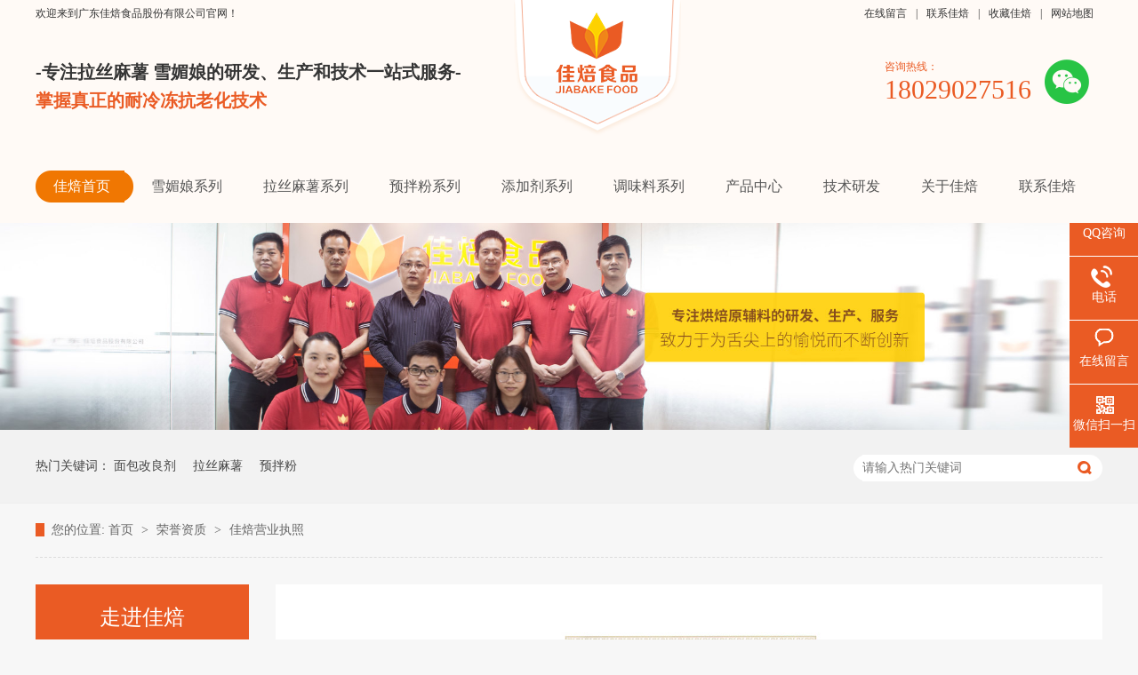

--- FILE ---
content_type: text/html
request_url: http://www.jiabake.com/helps/JiaBeiYingYeZhi.html
body_size: 4159
content:
<!DOCTYPE html><html lang="zh"><head data-base="/">
<meta http-equiv="Cache-Control" content="no-transform">
<meta http-equiv="Cache-Control" content="no-siteapp"> 
  <meta charset="UTF-8"> 
  <meta http-equiv="X-UA-Compatible" content="IE=edge"> 
  <meta name="renderer" content="webkit"> 
  <meta http-equiv="pragma" content="no-cache">
 <meta http-equiv="cache-control" content="no-cache,must-revalidate">
 <meta http-equiv="expires" content="Wed, 26 Feb 1997 08:21:57 GMT">
 <meta http-equiv="expires" content="0">
 <title>佳焙营业执照</title>
<meta name="keywords" content="佳焙营业执照">
<meta name="description" content="佳焙经营范围：研发、生产、加工、销售复配乳化剂、面包改良剂、雪媚娘团、食品工业用酶制剂、食品、添加剂及食品机械的相关技术咨询、技术服务、技术开发及技术转让。。"> 
  <link href="/css/n-reset.css" rel="stylesheet"> 
  <script src="/js/nsw.pc.min.js"></script> 
  <link href="/5954942382cead8efcf45eb9.css" rel="stylesheet">
 </head> 
 <body class="body-color"> 
  <div class="topWrap"> 
 <div class="header"> 
  <h5>欢迎来到广东佳焙食品股份有限公司官网！<span class="fr"><a href="/Tools/leaveword.html" target="_blank" title="在线留言">在线留言</a>|<a href="/helps/LianXiJiaBei.html" target="_blank" title="联系佳焙">联系佳焙</a>|<a href="javascript:addFavorite2();" rel="sidebar" target="_blank" title="收藏佳焙">收藏佳焙</a>|<a href="/sitemap.html" target="_blank" title="网站地图">网站地图</a></span></h5> 
  <h2 class="slide-top"><a href="/"><img alt="${enterprise.logo.alt" src="/img/common/logo.png"></a></h2> 
  <h3><em>-专注拉丝麻薯 雪媚娘的研发、生产和技术一站式服务-</em>掌握真正的耐冷冻抗老化技术</h3> 
  <p>咨询热线：<em>18029027516</em><em class="iems" style="position: absolute;
    top: 0;margin-left: 180px;"><img alt="" src="/resource/images/33f50abea4a0497489ec94fb371f6a53_2.png" title=""></em><i class="iem" style="position: absolute;top: 0;margin-left: 245px; display:none;"><img src="/resource/images/33f50abea4a0497489ec94fb371f6a53_4.png"></i></p> 
  <div class="clear"></div> 
  <div class="h_nav menu"> 
   <ul> 
     
     <li class="cur li01"><a href="/" title="佳焙首页"><em>佳焙首页</em></a> </li> 
     
     <li><a href="/product/xuemeiniangxilie.html" title="雪媚娘系列"><em>雪媚娘系列</em></a> <p> 
        
        <a href="/products/xuemeiniangtuan.html">雪媚娘团</a> 
        
        <a href="/products/xuemeiniangpi.html">雪媚娘皮</a> 
        </p></li> 
     
     <li><a href="/products/lasimashu2.html" title="拉丝麻薯系列"><em>拉丝麻薯系列</em></a> </li> 
     
     <li><a href="/product/YuBanFen.html" title="预拌粉系列"><em>预拌粉系列</em></a> <p> 
        
        <a href="/products/mashumianbaoyuban.html">麻薯面包预拌粉</a> 
        
        <a href="/products/naibaimashumianbao.html">奶白麻薯预拌粉</a> 
        
        <a href="/products/paofuyubanfen.html">泡芙预拌粉</a> 
        
        <a href="/products/quanmaimianbaoyuban.html">全麦预拌粉</a> 
        
        <a href="/products/haimiandangaoyuban.html">海绵蛋糕预拌粉</a> 
        
        <a href="/products/banjipiyubanfen397.html">班戟皮预拌粉</a> 
        
        <a href="/products/JiShiFenSuRong.html">速溶卡仕达粉</a> 
        </p></li> 
     
     <li><a href="/products/MianBaoGaiLiangJi1726.html" title="添加剂系列"><em>添加剂系列</em></a> <p> 
        
        <a href="/product/mianbaorouruanyou.html">面包柔软油</a> 
        
        <a href="/product/gaodianrouruanyou.html">糕点柔软油</a> 
        
        <a href="/product/mianbaogailiangji.html">面包改良剂</a> 
        </p></li> 
     
     <li><a href="/product/diaoweiliao.html" title="调味料系列"><em>调味料系列</em></a> <p> 
        
        <a href="/products/xiandanhuangfengweijiang.html">咸蛋黄风味酱</a> 
        
        <a href="/products/yenaifengweidiaowei7095.html">椰奶风味调味糖浆</a> 
        </p></li> 
     
     <li><a href="/product/" title="产品中心"><em>产品中心</em></a> </li> 
     
     <li><a href="/help/JiShuYanFa.html" title="技术研发"><em>技术研发</em></a> </li> 
     
     <li><a href="/helps/GuanYuJiaBei.html" title="关于佳焙"><em>关于佳焙</em></a> </li> 
     
     <li><a href="/helps/LianXiJiaBei.html" title="联系佳焙"><em>联系佳焙</em></a> </li> 
     
   </ul> 
  </div> 
 </div> 
  
  
  
  
</div> 
  <div> 
 <div class="ty-banner-1"> 
   
   <a href="/product/" title="佳焙致力于为舌尖上的愉悦而不断创新。"> <img alt="佳焙致力于为舌尖上的愉悦而不断创新。" src="/resource/images/f46273292f9a4e70a25b34b66c42d13e_38.jpg" title="佳焙致力于为舌尖上的愉悦而不断创新。"> </a> 
    
   
   
   
 </div> 
</div> 
  <div class="p1-search-1 b"> 
 <div class="b-main"> 
  <div class="b-md blk"> 
   <div class="p1-search-1-inp fr"> 
    <input class="p1-search-1-inp1" id="key" placeholder="请输入热门关键词" type="text"> 
    <input class="p1-search-1-inp2" onclick="searchInfo();" type="button"> 
   </div> 
   <p> 热门关键词： 
     
     <a href="/product/FuPeiShiPinTian.html" onclick="searchLink(this);" title="面包改良剂">面包改良剂</a> 
     
     
     <a href="/products/lasimashu.html" onclick="searchLink(this);" title="拉丝麻薯">拉丝麻薯</a> 
     
     
     <a href="/product/YuBanFen.html" onclick="searchLink(this);" title="预拌粉">预拌粉</a> 
     </p> 
  </div> 
 </div> 
  
 <!-- CSS --> 
  
</div> 
  <div class="b-main"> 
   <div class="blk plc"> 
 <!-- HTML --> 
 <div class="p12-curmbs-1" navcrumbs=""> 
  <b> 您的位置: </b> 
  <a href="/"> 首页 </a> 
  <span> &gt; </span> 
   
   <a href="/help/RongYuZiZhi.html"> 荣誉资质 </a> 
   <span> &gt; </span> 
   
   <a href="/helps/JiaBeiYingYeZhi.html"> 佳焙营业执照 </a> 
    
   
  <!--<a href="#">三防漆</a>--> 
 </div> 
 <!-- css --> 
  
  
</div> 
   <div class="clear"></div> 
   <div class="b-xs fl"> 
    <div class="p14-left-nav-1 blk"> 
 <div class="p14-left-nav-1-tit"> 
  <h3> 走进佳焙 </h3> 
 </div> 
 <div class="p14-left-nav-1-nav" navvicefocus1=""> 
   
   <div class="p14-left-nav-1-nav-one"> 
    <h3><a href="/helps/GuanYuJiaBei.html" title="关于佳焙"> 关于佳焙 </a></h3> 
     
   </div> 
   
   <div class="p14-left-nav-1-nav-one"> 
    <h3><a href="/help/QiYeFengCai.html" title="企业风采"> 企业风采 </a></h3> 
     
   </div> 
   
   <div class="p14-left-nav-1-nav-one"> 
    <h3><a href="/help/RongYuZiZhi.html" title="荣誉资质"> 荣誉资质 </a></h3> 
     
   </div> 
   
   <div class="p14-left-nav-1-nav-one"> 
    <h3><a href="/help/TuanDuiFengCai.html" title="团队风采"> 团队风采 </a></h3> 
     
   </div> 
   
   <div class="p14-left-nav-1-nav-one"> 
    <h3><a href="/help/JiShuYanFa.html" title="技术研发"> 技术研发 </a></h3> 
    <dl style="display:none;"> 
     <!-- 2级 --> 
      
      <dt> 
       <a href="/help/YanJiuChengGuo.html" title="研究成果"> 研究成果 </a> 
      </dt> 
       
      
      <dt> 
       <a href="/help/JiShuHeZuo.html" title="技术合作"> 技术合作 </a> 
      </dt> 
       
      
      <dt> 
       <a href="/help/yanfashili.html" title="研发实力"> 研发实力 </a> 
      </dt> 
       
      
    </dl> 
   </div> 
   
   <div class="p14-left-nav-1-nav-one"> 
    <h3><a href="/help/HeZuoKeHu.html" title="合作客户"> 合作客户 </a></h3> 
     
   </div> 
   
   <div class="p14-left-nav-1-nav-one"> 
    <h3><a href="/helps/LianXiJiaBei.html" title="联系佳焙"> 联系佳焙 </a></h3> 
     
   </div> 
   
   <div class="p14-left-nav-1-nav-one"> 
    <h3><a href="/Tools/leaveword.html" title="在线留言"> 在线留言 </a></h3> 
     
   </div> 
   
 </div> 
 <div class="clear"></div> 
  
  
</div> 
    <div class="contact-z1 blk"> 
 <p> 咨询热线 </p> 
 <span> 18029027516 </span> 
  
</div> 
   </div> 
   <div class="b-sm fr"> 
    <div class="p15-aboutinfo-1 blk"> 
 <div class="p15-aboutinfo-1-desc endit-content">
   <p align="center" class="img-block" style="text-align:center;">
    <img align="center" alt="佳焙营业执照" src="/resource/images/169359d94ff64cbebd06e8ab4a01cf35_38.png" title="佳焙营业执照">
</p>
<p align="center" class="img-block" style="text-align:center;">
    佳焙营业执照
</p> 
 </div> 
 <div class="clear"></div> 
  
</div> 
   </div> 
   <div class="clear"></div> 
  </div> 
  <div class="clear"></div> 
<div class="footWrap"> 
 <div class="footer"> 
  <h2><a href="/"><img alt="佳焙食品" src="/img/common/flogo.jpg"><em>美食用佳焙 · 美味再加倍</em></a></h2> 
  <div class="foot fr"> 
   <div class="fnav"> 
     
     <a href="/" title="佳焙首页">佳焙首页</a> 
     
     <a href="/product/xuemeiniangxilie.html" title="雪媚娘系列">雪媚娘系列</a> 
     
     <a href="/product/lasimashu.html" title="拉丝麻薯系列">拉丝麻薯系列</a> 
     
     <a href="/product/YuBanFen.html" title="预拌粉系列">预拌粉系列</a> 
     
     <a href="/product/" title="产品中心">产品中心</a> 
     
     <a href="/helps/GuanYuJiaBei.html" title="关于佳焙">关于佳焙</a> 
     
     <a href="/helps/LianXiJiaBei.html" title="联系佳焙">联系佳焙</a> 
     
     <a href="/sitemap.html" target="_blank" title="网站地图">网站地图</a> 
     
   </div> 
   <div class="fwz fl"> 
    <ul> 
     <li><em>广东佳焙食品股份有限公司</em><em>版权所有</em><em>备案号：<a href="https://beian.miit.gov.cn/#/Integrated/index" rel="nofollow" target="_blank">粤ICP备17071627号</a></em></li> 
     <li class="li02"><em>电话：18029027516</em><em>QQ：3337218872</em></li> 
     <li class="li03"><em>邮箱：3337218872@qq.com</em></li> 
     <li class="li04">地址：广东省东莞市茶山镇园中一路12号</li> 
     <li class="nones">技术支持：<a href="http://www.nsw88.com/" target="_blank">牛商股份</a>（830770）<a href="https://tongji.baidu.com/web/welcome/login" target="_blank">百度统计</a></li> 
    </ul> 
   </div> 
   <div class="slide-right flogo fr"> 
    <h3 class="fl"><img alt="佳焙官网" src="/resource/images/3af772fea746494f9c4105265f01243a_2.png" title="佳焙官网"><em>公众号</em></h3> 
    <h3 class="fr"><img alt="佳焙官网" src="/resource/images/3af772fea746494f9c4105265f01243a_2.png" title="佳焙官网"><em>手机站</em></h3> 
   </div> 
  </div> 
 </div> 
  
</div> 
  <div class="client-2"> 
 <ul id="client-2"> 
  <li class="my-kefu-qq"> 
   <div class="my-kefu-main"> 
    <div class="my-kefu-left"> 
     <a class="online-contact-btn" href="http://wpa.qq.com/msgrd?v=3&amp;uin=3337218872&amp;site=qq&amp;menu=yes" qq="" target="_blank"> <i></i> <p> QQ咨询 </p> </a> 
    </div> 
    <div class="my-kefu-right"></div> 
   </div> </li> 
  <li class="my-kefu-tel"> 
   <div class="my-kefu-tel-main"> 
    <div class="my-kefu-left"> 
     <i></i> 
     <p>电话 </p> 
    </div> 
    <div class="my-kefu-tel-right" phone400="">18029027516</div> 
   </div> </li> 
  <li class="my-kefu-liuyan"> 
   <div class="my-kefu-main"> 
    <div class="my-kefu-left"> 
     <a href="/Tools/leaveword.html" title="在线留言"> <i></i> <p> 在线留言 </p> </a> 
    </div> 
    <div class="my-kefu-right"></div> 
   </div> </li> 
  <li class="my-kefu-weixin"> 
   <div class="my-kefu-main"> 
    <div class="my-kefu-left"> 
     <i></i> 
     <p> 微信扫一扫 </p> 
    </div> 
    <div class="my-kefu-right"> 
    </div> 
    <div class="my-kefu-weixin-pic"> 
     <img src="/resource/images/3af772fea746494f9c4105265f01243a_2.png"> 
    </div> 
   </div> </li> 
   
  <li class="my-kefu-ftop"> 
   <div class="my-kefu-main"> 
    <div class="my-kefu-left"> 
     <a href="javascript:;"> <i></i> <p> 返回顶部 </p> </a> 
    </div> 
    <div class="my-kefu-right"> 
    </div> 
   </div> </li> 
 </ul> 
  
  
</div> 
  <script src="/js/public.js"></script> 
  <script src="/5954942382cead8efcf45eb9.js" type="text/javascript"></script>
 
<script>  var sysBasePath = null ;var projPageData = {};</script><script>(function(){var bp = document.createElement('script');
var curProtocol = window.location.protocol.split(':')[0];
if (curProtocol === 'https')
{ bp.src='https://zz.bdstatic.com/linksubmit/push.js'; }
else
{ bp.src='http://push.zhanzhang.baidu.com/push.js'; }
var s = document.getElementsByTagName("script")[0];
s.parentNode.insertBefore(bp, s);
})();</script><script id="right-click-disable" src="/js/shield.js">/js/shield.js</script><script src="/js/ab77b6ea7f3fbf79.js" type="text/javascript"></script>
<script type="application/ld+json">
{"@content":"https://ziyuan.baidu.com/contexts/cambrian.jsonld","@id":"http://www.jiabake.com/helps/JiaBeiYingYeZhi.html","appid":"","title":"佳焙营业执照","images":[],"description":"","pubDate":"2017-06-29T15:00:00","upDate":"2025-07-28T14:36:12","lrDate":"2017-06-29T15:00"}
</script></body></html>

--- FILE ---
content_type: text/css
request_url: http://www.jiabake.com/5954942382cead8efcf45eb9.css
body_size: 2615
content:

.topWrap{ height:251px; background:url(img/common/h_top_bg.jpg) repeat-x center top;position:relative; z-index:999;}
.topWrap .header{ width:1200px; margin:0 auto; position:relative; height:251px;}
.topWrap h5{ height:30px; font:12px "Microsoft YaHei"; line-height:30px; overflow:hidden; color:#353535; width:100%; position:absolute;top:0; left:0;}
.topWrap h5 a{ color:#353535; display:inline-block; padding:0 10px;}
.topWrap h2{ width:188px; height:154px; overflow:hidden; position:absolute; top:0; left:538px;}
.topWrap h2 img{ display:block; width:188px; height:154px;}
.topWrap h3{ width:523px; position:absolute; top:68px; left:0; font:20px "Microsoft YaHei"; font-weight:bold; color:#ea5b24;}
.topWrap h3 em{ display:block; font:"Microsoft YaHei";color:#353535; padding-bottom:0.3rem; font-style:normal;}
.topWrap p{ width:245px;font:12px "Microsoft YaHei";color:#ea5b24; height:80px; position:absolute; top:67px; right:0;}
.topWrap p em{ display:block; font:30px "Times New Roman", Times, serif;font-style:normal; }
.topWrap p em img{ width:50px;}
.topWrap .h_nav{ width:1200px; position:absolute; top:192px; left:0; height:36px; }
.topWrap li{ font:16px "Microsoft Yahei"; line-height:36px; height:36px; float:left; position:relative;}
.topWrap li a{ display:inline-block; padding-left:20px;color:#555;}
.topWrap li em{ display:inline-block; padding-right:26px;font-style:normal;}
.topWrap li a:hover,.topWrap .cur a{ background:url(img/common/hover1.png) no-repeat left top; color:#fff;}
.topWrap li a:hover em,.topWrap .cur em{ background:url(img/common/hover2.png) no-repeat right top;}
.header .menu li p{
            display:none;position:absolute;
            width:110%;
            left:-5px;
            top:59px;
            margin-top:0 !important;
            background:rgba(255,255,255,.85);
            z-index:10; height:auto;}
		.header .menu li p a{display:block;font-size:12px;line-height:48px;text-align:center;color:#333;border-bottom:1px solid #eee;
    padding: 0 20px; height:49px; overflow:hidden;}
    .header .menu li:nth-child(3) p{ width:130%;}
	.header .menu li p a:hover{background:#e1131e;color:#fff;}
	.header .menu li p a:last-child{border-bottom:none;}


        .ty-banner-1 {
            overflow: hidden;
            line-height: 0;
            text-align:center;
        }
        .ty-banner-1 img{
            visibility: hidden;
            width: 100%;
        }
        .ty-banner-1 img.show{
            visibility: visible;
        }
    

        .p1-search-1 {
            background: #f2f2f2;
            height: 82px;
            border-bottom: 1px solid #eee;
            overflow: hidden;
            font-size: 14px;
        }
        
        .p1-search-1 p {
            color: #444;
            line-height: 82px;
        }
        
        .p1-search-1 a {
            color: #444;
            display: inline-block;
            margin-right: 15px;
        }
        
        .p1-search-1-inp {
            width: 270px;
            height: 30px;
            border-radius: 20px;
            background: #fff;
            padding-left: 10px;
            margin-top: 28px;
        }
        
        .p1-search-1-inp input {
            border: 0;
        }
        
        .p1-search-1-inp1 {
            width: 224px;
            height: 30px;
            line-height: 30px;
            color: #a9a9a9;
            float: left;
        }
        
        .p1-search-1-inp2 {
            width: 30px;
            height: 30px;
            background: url(images/VISkins-p1.png) no-repeat -258px -936px;
            float: right;
            cursor: pointer;
        }
    

        .p12-curmbs-1{font-size: 14px;border-bottom: 1px dashed #dcdcdc; line-height:60px; margin-bottom:30px;}
        .p12-curmbs-1 b{border-left: 10px solid #ea5b24;font-weight: normal;padding-left: 8px;}
            /*.xnznr-mbx .blk-main{}*/
        .p12-curmbs-1 span{font-family: '宋体';padding: 0 5px;height: 46px;line-height: 46px;}
    

        .p14-left-nav-1-tit {
            background: #ea5b24;
            height: 80px;
        }
        
        .p14-left-nav-1-tit h3 {
            height: 75px;
            font-size: 24px;
            font-weight: normal;
            line-height: 75px;
            color: #fff;
            border-bottom: 1px solid #fff;
            text-align: center;
        }
        
        .p14-left-nav-1-tit h3 span {
            font-size: 14px;
            text-transform: uppercase;
        }
        
        .p14-left-nav-1-nav-one h3 {
            height: 50px;
            line-height: 50px;
            background:#fff;
            margin-bottom: 2px;
        }
        
        .p14-left-nav-1-nav-one h3 a {
            display: block;
            font-size: 18px;
            font-weight: normal;
            margin-right: 40px;
            margin-left: 38px;
            color: #666;
        }
        
        .p14-left-nav-1-nav-one h3.sidenavcur,
        .p14-left-nav-1-nav-one h3:hover {
            background: url(images/p14-icon2.png) no-repeat right center #ea5b24;
        }
        .p14-left-nav-1-nav-one h3.sidenavcur a,
        .p14-left-nav-1-nav-one h3:hover a { color:#fff;};
        }
        .p14-left-nav-1-nav dl {
            padding: 2px 0 4px;
        }
        
        .p14-left-nav-1-nav dt {
            height: 50px;
            font-size: 16px;
            line-height: 50px;
            padding-left: 54px;
            padding-right: 40px;
            margin-bottom: 1px;
            background: #ffffff;
            position: relative;
        }
        
        .p14-left-nav-1-nav dt:after {
            content: "";
            width: 8px;
            height: 8px;
            border: 2px solid #b8b8b8;
            border-style: solid solid none none;
            position: absolute;
            top: 50%;
            right: 32px;
            margin-top: -4px;
            -webkit-transform: rotate(45deg);
            -moz-transform: rotate(45deg);
            -ms-transform: rotate(45deg);
            -o-transform: rotate(45deg);
            transform: rotate(45deg);
        }
        
        .p14-left-nav-1-nav dt.sidenavcur:after,
        .p14-left-nav-1-nav dt:hover:after {
            border-color:#ea5b24;
        }
        
        .p14-left-nav-1-nav dt.sidenavcur a,
        .p14-left-nav-1-nav dt:hover a {
            color: #ea5b24;
        }
        
        .p14-left-nav-1-nav dd {
            border: 1px solid #ececec;
            border-bottom: 0;
        }
        
        .p14-left-nav-1-nav p {
            height: 50px;
            font-size: 14px;
            line-height: 50px;
            padding-left: 72px;
            padding-right: 40px;
            border-bottom: 1px solid #ececec;
            background: #fff;
            position: relative;
        }
        /*.p14-left-nav-1-nav p:after{content: ""; width: 3px; height: 3px; border-radius: 100%;background: #666; position: absolute; left: 58px; top: 50%;}*/
        
        .p14-left-nav-1-nav p.sidenavcur a,
        .p14-left-nav-1-nav p:hover a {
            color:#ea5b24;
        }
        
        .p14-left-nav-1-nav p.sidenavcur:after,
        .p14-left-nav-1-nav p:hover:after {
            background: #ea5b24;
        }
        
        .p14-left-nav-1-nav a {
            display: block;
            overflow: hidden;
            text-overflow: ellipsis;
            white-space: nowrap;
        }
    

        .contact-z1 {
            height: 140px;
            background: url("images/contact-z1.jpg") no-repeat;
            color: #333;
            margin-bottom: 30px;
        }
        
        .contact-z1 p {
            font-size: 20px;
            height: 30px;
            line-height: 30px;
            padding: 37px 0 0 95px; 
            background: url(images/contact-z1_tel.png) no-repeat 74px 44px;
        }
        
        .contact-z1 span {
            display: block;
            height: 30px;
            font-weight: bold;
            font-size: 18px;
            line-height: 30px; 
            padding-left: 73px;
        }
    

        .p15-aboutinfo-1 {
            margin-bottom:90px;
             background-color:#fff;
             padding:40px;
        }
    

.footWrap{ height:320px; width:100%; padding-top:74px; overflow:hidden; background:url(img/common/footer_bg.png) no-repeat center top; position:relative; margin-top:-40px;}
.footWrap .footer{ width:1200px; margin:0 auto;}
.footWrap h2{ width:242px; margin-top:50px; overflow:hidden; float:left;}
.footWrap h2 img{ display:block; width:162px; height:160px; margin-left:40px;}
.footWrap h2 em{ display:block; text-align:center; font:15px "Microsoft YaHei"; text-align:center; line-height:44px; color:#ea5b24; overflow:hidden;font-style:normal;}
.foot{ width:900px; overflow:hidden;}
.fnav{ height:50px; border-bottom:1px solid #f5a384; font:15px "Microsoft YaHei"; text-align:center; line-height:50px;}
.fnav a{ display:inline-block; padding:0 22px; color:#fff;}
.fwz{ width:575px; margin-top:36px; height:220px; overflow:hidden;}
.fwz li{ font:14px "Microsoft YaHei"; line-height:36px; height:36px; overflow:hidden; background:url(img/common/icon1.png) no-repeat left 10px; padding-left:28px; color:#fff;}
.fwz li em{ padding-right:20px;font-style:normal;}
.fwz li a{ color:#fff; padding-right:20px;}
.fwz .nones{ padding:0; background:none;}
.fwz .li02{ background:url(img/common/icon2.png) no-repeat left 10px;}
.fwz .li03{ background:url(img/common/icon3.png) no-repeat left 10px;}
.fwz .li04{ background:url(img/common/icon4.png) no-repeat left 10px;}
.flogo{ width:240px; margin-top:36px; overflow:hidden;}
.flogo h3{ background:url(img/common/code_bg.png) no-repeat center top; width:93px; height:122px; padding:11px 0 0 11px; overflow:hidden;}
.flogo h3 img{ display:block; width:76px; height:76px; border:2px solid #fff; margin-bottom:10px;}
.flogo h3 em{ display:block; text-align:center; font:14px "Microsoft YaHei"; line-height:30px; color:#fff;font-style:normal;}


        .client-2 {
            position: fixed;
            right: -170px;
            top: 50%;
            z-index: 900;
        }
        
        .client-2 li a {
            text-decoration: none;
        }
        .client-2 li {
            margin-top: 1px;
            clear: both;
            height: 71px;
            position: relative;
        }
        
        .client-2 li i {
            background: url(images/fx.png) no-repeat;
            display: block;
            width: 30px;
            height: 27px;
            margin: 0px auto;
            text-align: center;
        }
        
        .client-2 li p {
            height: 20px;
            font-size: 14px;
            line-height: 20px;
            overflow: hidden;
            text-align: center;
            color: #fff;
        }
        
        .client-2 .my-kefu-qq i {
            background-position: 4px 5px;
        }
        
        .client-2 .my-kefu-tel i {
            background-position: 0 -21px;
        }
        
        .client-2 .my-kefu-liuyan i {
            background-position: 4px -53px;
        }
        
        .client-2 .my-kefu-weixin i {
            background-position: -34px 4px;
        }
        
        .client-2 .my-kefu-weibo i {
            background-position: -30px -22px;
        }
        
        .client-2 .my-kefu-ftop {
            display: none;
        }
        
        .client-2 .my-kefu-ftop i {
            width: 33px;
            height: 35px;
            background-position: -27px -51px;
        }
        
        .client-2 .my-kefu-left {
            float: left;
            width: 77px;
            height: 47px;
            position: relative;
        }
        
        .client-2 .my-kefu-tel-right {
            font-size:16px;
            color: #fff;
            float: left;
            height: 24px;
            line-height: 22px;
            padding: 0 15px;
            border-left: 1px solid #fff;
            margin-top: 14px;
        }
        
        .client-2 .my-kefu-right {
            width: 20px;
        }
        
        .client-2 .my-kefu-tel-main {
            background: #ea5b24;
            color: #fff;
            height: 56px;
            width: 247px;
            padding:9px 0 6px;
            float: left;
        }
        
        .client-2 .my-kefu-main {
            background: #ea5b24;
            width: 97px;
            height: 56px;
            position: relative;
            padding:9px 0 6px;
            float: left;
        }
        
        .client-2 .my-kefu-weixin-pic {
            position: absolute;
            left: -130px;
            top: -24px;
            display: none;
            z-index: 333;
        }
        
        .my-kefu-weixin-pic img {
            width: 115px;
            height: 115px;
        }
    
